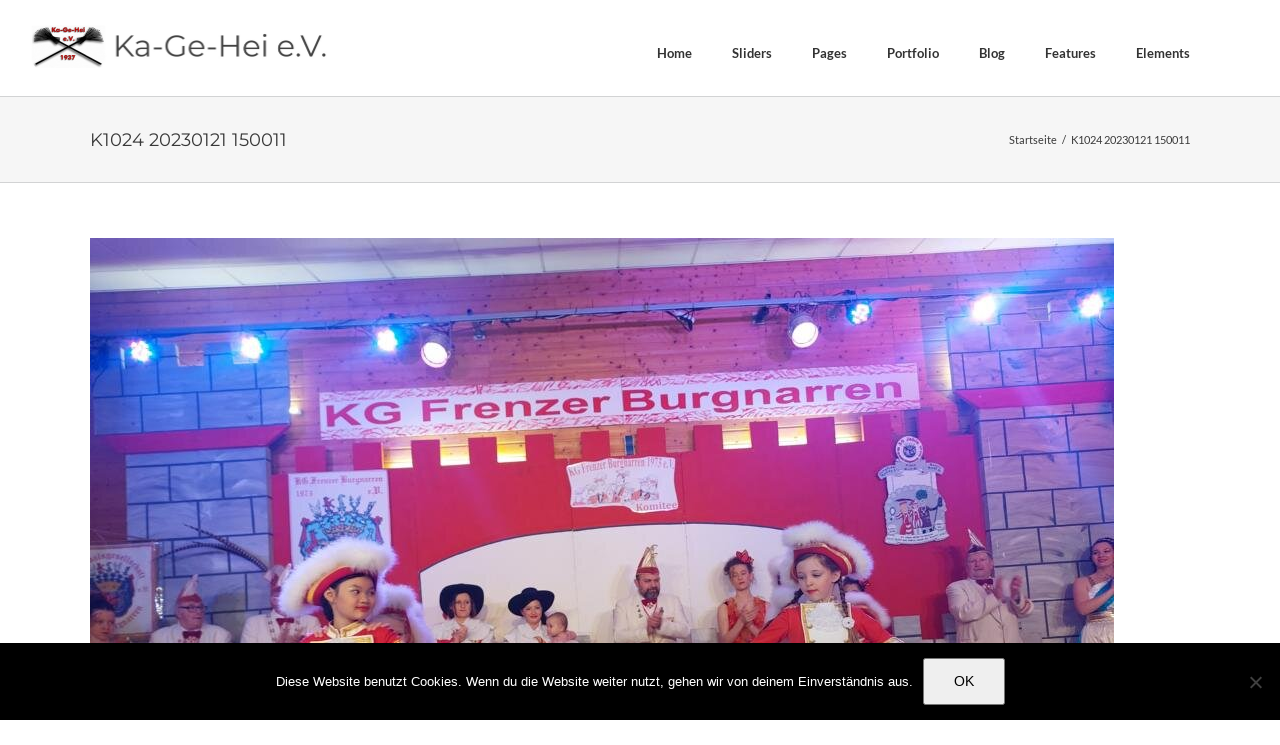

--- FILE ---
content_type: text/html; charset=UTF-8
request_url: https://www.kagehei.de/gmedia/k1024_20230121_150011-jpg/
body_size: 12971
content:
<!DOCTYPE html>
<html class="avada-html-layout-wide avada-html-header-position-top" lang="de" prefix="og: http://ogp.me/ns# fb: http://ogp.me/ns/fb#">
<head>
	<meta http-equiv="X-UA-Compatible" content="IE=edge" />
	<meta http-equiv="Content-Type" content="text/html; charset=utf-8"/>
	<meta name="viewport" content="width=device-width, initial-scale=1" />
	<meta name='robots' content='index, follow, max-image-preview:large, max-snippet:-1, max-video-preview:-1' />
	<style>img:is([sizes="auto" i], [sizes^="auto," i]) { contain-intrinsic-size: 3000px 1500px }</style>
	
	<!-- This site is optimized with the Yoast SEO plugin v26.1.1 - https://yoast.com/wordpress/plugins/seo/ -->
	<title>K1024 20230121 150011 - Ka-Ge-Hei e.V. ►</title>
	<link rel="canonical" href="https://www.kagehei.de/gmedia/k1024_20230121_150011-jpg/" />
	<meta property="og:locale" content="de_DE" />
	<meta property="og:type" content="article" />
	<meta property="og:title" content="K1024 20230121 150011 - Ka-Ge-Hei e.V. ►" />
	<meta property="og:url" content="https://www.kagehei.de/gmedia/k1024_20230121_150011-jpg/" />
	<meta property="og:site_name" content="Ka-Ge-Hei e.V. ►" />
	<meta name="twitter:card" content="summary_large_image" />
	<script type="application/ld+json" class="yoast-schema-graph">{"@context":"https://schema.org","@graph":[{"@type":"WebPage","@id":"https://www.kagehei.de/gmedia/k1024_20230121_150011-jpg/","url":"https://www.kagehei.de/gmedia/k1024_20230121_150011-jpg/","name":"K1024 20230121 150011 - Ka-Ge-Hei e.V. ►","isPartOf":{"@id":"https://www.kagehei.de/#website"},"datePublished":"2023-01-26T18:50:11+00:00","breadcrumb":{"@id":"https://www.kagehei.de/gmedia/k1024_20230121_150011-jpg/#breadcrumb"},"inLanguage":"de","potentialAction":[{"@type":"ReadAction","target":["https://www.kagehei.de/gmedia/k1024_20230121_150011-jpg/"]}]},{"@type":"BreadcrumbList","@id":"https://www.kagehei.de/gmedia/k1024_20230121_150011-jpg/#breadcrumb","itemListElement":[{"@type":"ListItem","position":1,"name":"Startseite","item":"https://www.kagehei.de/"},{"@type":"ListItem","position":2,"name":"Gmedia Posts","item":"https://www.kagehei.de/gmedia/"},{"@type":"ListItem","position":3,"name":"K1024 20230121 150011"}]},{"@type":"WebSite","@id":"https://www.kagehei.de/#website","url":"https://www.kagehei.de/","name":"Ka-Ge-Hei e.V. ►","description":"Willkommen bei den Jecken aus Heistern","potentialAction":[{"@type":"SearchAction","target":{"@type":"EntryPoint","urlTemplate":"https://www.kagehei.de/?s={search_term_string}"},"query-input":{"@type":"PropertyValueSpecification","valueRequired":true,"valueName":"search_term_string"}}],"inLanguage":"de"}]}</script>
	<!-- / Yoast SEO plugin. -->



<link rel="alternate" type="application/rss+xml" title="Ka-Ge-Hei e.V. ► &raquo; Feed" href="https://www.kagehei.de/feed/" />
<link rel="alternate" type="application/rss+xml" title="Ka-Ge-Hei e.V. ► &raquo; Kommentar-Feed" href="https://www.kagehei.de/comments/feed/" />
		<!-- Gmedia Open Graph Meta Image -->
		<meta property="og:title" content="K1024 20230121 150011"/>
		<meta property="og:description" content="Willkommen bei den Jecken aus Heistern"/>
		<meta property="og:image" content="https://www.kagehei.de/wp-content/grand-media/image/K1024_20230121_150011.jpg"/>
		<!-- End Gmedia Open Graph Meta Image -->
							<link rel="shortcut icon" href="https://www.kagehei.de/wp-content/uploads/KaGeHei_Logo_klein.jpg" type="image/x-icon" />
		
		
		
				<link rel="alternate" type="application/rss+xml" title="Ka-Ge-Hei e.V. ► &raquo; K1024 20230121 150011-Kommentar-Feed" href="https://www.kagehei.de/gmedia/k1024_20230121_150011-jpg/feed/" />
					<meta name="description" content="K1024 20230121 150011											&nbsp;																															Ka-Ge-Hei e.V.																																																																																																			Album:											Auswärtsauftritte 2022 / 2023																																									Schlagwörter:											#21.1.23 Kinderbiwak Frenz #Biwak Biebesse Höfen #Sessionsauftakt Werth"/>
				
		<meta property="og:locale" content="de_DE"/>
		<meta property="og:type" content="article"/>
		<meta property="og:site_name" content="Ka-Ge-Hei e.V. ►"/>
		<meta property="og:title" content="K1024 20230121 150011 - Ka-Ge-Hei e.V. ►"/>
				<meta property="og:description" content="K1024 20230121 150011											&nbsp;																															Ka-Ge-Hei e.V.																																																																																																			Album:											Auswärtsauftritte 2022 / 2023																																									Schlagwörter:											#21.1.23 Kinderbiwak Frenz #Biwak Biebesse Höfen #Sessionsauftakt Werth"/>
				<meta property="og:url" content="https://www.kagehei.de/gmedia/k1024_20230121_150011-jpg/"/>
																				<meta property="og:image" content="https://www.kagehei.de/wp-content/uploads/KaGeHei-Logo.png"/>
		<meta property="og:image:width" content="1193"/>
		<meta property="og:image:height" content="172"/>
		<meta property="og:image:type" content="image/png"/>
				<link rel='stylesheet' id='sbi_styles-css' href='https://www.kagehei.de/wp-content/plugins/instagram-feed/css/sbi-styles.min.css?ver=6.9.1' type='text/css' media='all' />
<style id='wp-emoji-styles-inline-css' type='text/css'>

	img.wp-smiley, img.emoji {
		display: inline !important;
		border: none !important;
		box-shadow: none !important;
		height: 1em !important;
		width: 1em !important;
		margin: 0 0.07em !important;
		vertical-align: -0.1em !important;
		background: none !important;
		padding: 0 !important;
	}
</style>
<link data-minify="1" rel='stylesheet' id='aalb_basics_css-css' href='https://www.kagehei.de/wp-content/cache/min/1/wp-content/plugins/amazon-associates-link-builder/css/aalb_basics.css?ver=1759930889' type='text/css' media='all' />
<link rel='stylesheet' id='cookie-notice-front-css' href='https://www.kagehei.de/wp-content/plugins/cookie-notice/css/front.min.css?ver=2.5.7' type='text/css' media='all' />
<link data-minify="1" rel='stylesheet' id='wpsm_team_b-font-awesome-front-css' href='https://www.kagehei.de/wp-content/cache/min/1/wp-content/plugins/team-builder/assets/css/font-awesome/css/font-awesome.min.css?ver=1759930889' type='text/css' media='all' />
<link data-minify="1" rel='stylesheet' id='wpsm_team_b_bootstrap-front-css' href='https://www.kagehei.de/wp-content/cache/min/1/wp-content/plugins/team-builder/assets/css/bootstrap-front.css?ver=1759930889' type='text/css' media='all' />
<link data-minify="1" rel='stylesheet' id='wpsm_team_b_team-css' href='https://www.kagehei.de/wp-content/cache/min/1/wp-content/plugins/team-builder/assets/css/team.css?ver=1759930889' type='text/css' media='all' />
<link rel='stylesheet' id='wpsm_team_b_owl_carousel_min_css-css' href='https://www.kagehei.de/wp-content/plugins/team-builder/assets/css/owl.carousel.min.css?ver=6.8.3' type='text/css' media='all' />
<link data-minify="1" rel='stylesheet' id='uacf7-frontend-style-css' href='https://www.kagehei.de/wp-content/cache/min/1/wp-content/plugins/ultimate-addons-for-contact-form-7/assets/css/uacf7-frontend.css?ver=1759930889' type='text/css' media='all' />
<link data-minify="1" rel='stylesheet' id='uacf7-form-style-css' href='https://www.kagehei.de/wp-content/cache/min/1/wp-content/plugins/ultimate-addons-for-contact-form-7/assets/css/form-style.css?ver=1759930889' type='text/css' media='all' />
<link data-minify="1" rel='stylesheet' id='uacf7-multistep-style-css' href='https://www.kagehei.de/wp-content/cache/min/1/wp-content/plugins/ultimate-addons-for-contact-form-7/addons/multistep/assets/css/multistep.css?ver=1759930889' type='text/css' media='all' />
<link data-minify="1" rel='stylesheet' id='gmedia-global-frontend-css' href='https://www.kagehei.de/wp-content/cache/min/1/wp-content/plugins/grand-media/assets/gmedia.global.front.css?ver=1759930889' type='text/css' media='all' />
<link data-minify="1" rel='stylesheet' id='fusion-dynamic-css-css' href='https://www.kagehei.de/wp-content/cache/min/1/wp-content/uploads/fusion-styles/5244822e871516fb3ea7aa68c2c7d46e.min.css?ver=1759930890' type='text/css' media='all' />


<script type="text/javascript" id="cookie-notice-front-js-before">
/* <![CDATA[ */
var cnArgs = {"ajaxUrl":"https:\/\/www.kagehei.de\/wp-admin\/admin-ajax.php","nonce":"50a7df4dc9","hideEffect":"fade","position":"bottom","onScroll":false,"onScrollOffset":100,"onClick":false,"cookieName":"cookie_notice_accepted","cookieTime":2592000,"cookieTimeRejected":2592000,"globalCookie":false,"redirection":false,"cache":true,"revokeCookies":false,"revokeCookiesOpt":"automatic"};
/* ]]> */
</script>


<link rel="https://api.w.org/" href="https://www.kagehei.de/wp-json/" /><link rel="EditURI" type="application/rsd+xml" title="RSD" href="https://www.kagehei.de/xmlrpc.php?rsd" />
<meta name="generator" content="WordPress 6.8.3" />
<link rel='shortlink' href='https://www.kagehei.de/?p=33426' />
<link rel="alternate" title="oEmbed (JSON)" type="application/json+oembed" href="https://www.kagehei.de/wp-json/oembed/1.0/embed?url=https%3A%2F%2Fwww.kagehei.de%2Fgmedia%2Fk1024_20230121_150011-jpg%2F" />
<link rel="alternate" title="oEmbed (XML)" type="text/xml+oembed" href="https://www.kagehei.de/wp-json/oembed/1.0/embed?url=https%3A%2F%2Fwww.kagehei.de%2Fgmedia%2Fk1024_20230121_150011-jpg%2F&#038;format=xml" />

<!-- <meta name="GmediaGallery" version="1.24.1/1.8.0" license="" /> -->
<style type="text/css" id="css-fb-visibility">@media screen and (max-width: 640px){.fusion-no-small-visibility{display:none !important;}body .sm-text-align-center{text-align:center !important;}body .sm-text-align-left{text-align:left !important;}body .sm-text-align-right{text-align:right !important;}body .sm-flex-align-center{justify-content:center !important;}body .sm-flex-align-flex-start{justify-content:flex-start !important;}body .sm-flex-align-flex-end{justify-content:flex-end !important;}body .sm-mx-auto{margin-left:auto !important;margin-right:auto !important;}body .sm-ml-auto{margin-left:auto !important;}body .sm-mr-auto{margin-right:auto !important;}body .fusion-absolute-position-small{position:absolute;top:auto;width:100%;}.awb-sticky.awb-sticky-small{ position: sticky; top: var(--awb-sticky-offset,0); }}@media screen and (min-width: 641px) and (max-width: 1024px){.fusion-no-medium-visibility{display:none !important;}body .md-text-align-center{text-align:center !important;}body .md-text-align-left{text-align:left !important;}body .md-text-align-right{text-align:right !important;}body .md-flex-align-center{justify-content:center !important;}body .md-flex-align-flex-start{justify-content:flex-start !important;}body .md-flex-align-flex-end{justify-content:flex-end !important;}body .md-mx-auto{margin-left:auto !important;margin-right:auto !important;}body .md-ml-auto{margin-left:auto !important;}body .md-mr-auto{margin-right:auto !important;}body .fusion-absolute-position-medium{position:absolute;top:auto;width:100%;}.awb-sticky.awb-sticky-medium{ position: sticky; top: var(--awb-sticky-offset,0); }}@media screen and (min-width: 1025px){.fusion-no-large-visibility{display:none !important;}body .lg-text-align-center{text-align:center !important;}body .lg-text-align-left{text-align:left !important;}body .lg-text-align-right{text-align:right !important;}body .lg-flex-align-center{justify-content:center !important;}body .lg-flex-align-flex-start{justify-content:flex-start !important;}body .lg-flex-align-flex-end{justify-content:flex-end !important;}body .lg-mx-auto{margin-left:auto !important;margin-right:auto !important;}body .lg-ml-auto{margin-left:auto !important;}body .lg-mr-auto{margin-right:auto !important;}body .fusion-absolute-position-large{position:absolute;top:auto;width:100%;}.awb-sticky.awb-sticky-large{ position: sticky; top: var(--awb-sticky-offset,0); }}</style><style type="text/css">.recentcomments a{display:inline !important;padding:0 !important;margin:0 !important;}</style>		
		<noscript><style id="rocket-lazyload-nojs-css">.rll-youtube-player, [data-lazy-src]{display:none !important;}</style></noscript>
	<meta name="generator" content="WP Rocket 3.20.0.1" data-wpr-features="wpr_minify_concatenate_js wpr_lazyload_iframes wpr_minify_css wpr_desktop" /></head>

<body class="wp-singular gmedia-template-default single single-gmedia postid-33426 wp-theme-Avada cookies-not-set fusion-image-hovers fusion-pagination-sizing fusion-button_type-flat fusion-button_span-no fusion-button_gradient-linear avada-image-rollover-circle-yes avada-image-rollover-yes avada-image-rollover-direction-left fusion-body ltr fusion-sticky-header no-tablet-sticky-header no-mobile-sticky-header no-mobile-slidingbar no-mobile-totop avada-has-rev-slider-styles fusion-disable-outline fusion-sub-menu-fade mobile-logo-pos-left layout-wide-mode avada-has-boxed-modal-shadow-none layout-scroll-offset-full avada-has-zero-margin-offset-top fusion-top-header menu-text-align-left mobile-menu-design-modern fusion-show-pagination-text fusion-header-layout-v1 avada-responsive avada-footer-fx-none avada-menu-highlight-style-textcolor fusion-search-form-classic fusion-main-menu-search-overlay fusion-avatar-square avada-dropdown-styles avada-blog-layout-grid avada-blog-archive-layout-grid avada-header-shadow-no avada-menu-icon-position-left avada-has-megamenu-shadow avada-has-mainmenu-dropdown-divider avada-has-breadcrumb-mobile-hidden avada-has-titlebar-bar_and_content avada-has-pagination-padding avada-flyout-menu-direction-fade avada-ec-views-v1" data-awb-post-id="33426">
		<a class="skip-link screen-reader-text" href="#content">Zum Inhalt springen</a>

	<div data-rocket-location-hash="1bedd667ccdb0f2ae6123868cb70086e" id="boxed-wrapper">
		
		<div data-rocket-location-hash="c748e83a99a8efa38397a49b963eb39a" id="wrapper" class="fusion-wrapper">
			<div data-rocket-location-hash="30e21cd0d1ab48664f94f36d4ec80340" id="home" style="position:relative;top:-1px;"></div>
							
					
			<header data-rocket-location-hash="6a3c4ea792bfdd798d2d351fb8fd07c9" class="fusion-header-wrapper">
				<div class="fusion-header-v1 fusion-logo-alignment fusion-logo-left fusion-sticky-menu-1 fusion-sticky-logo- fusion-mobile-logo-1  fusion-mobile-menu-design-modern">
					<div class="fusion-header-sticky-height"></div>
<div class="fusion-header">
	<div data-rocket-location-hash="295cf478dcda18ea23223bae08bb3a53" class="fusion-row">
					<div class="fusion-logo" data-margin-top="15px" data-margin-bottom="20px" data-margin-left="-60px" data-margin-right="10px">
			<a class="fusion-logo-link"  href="https://www.kagehei.de/" >

						<!-- standard logo -->
			<img src="https://www.kagehei.de/wp-content/uploads/KaGeHei-Logo.png" srcset="https://www.kagehei.de/wp-content/uploads/KaGeHei-Logo.png 1x, https://www.kagehei.de/wp-content/uploads/KaGeHei-Logo.png 2x" width="300" height="43" style="max-height:43px;height:auto;" alt="Ka-Ge-Hei e.V. ► Logo" data-retina_logo_url="https://www.kagehei.de/wp-content/uploads/KaGeHei-Logo.png" class="fusion-standard-logo" />

											<!-- mobile logo -->
				<img src="https://www.kagehei.de/wp-content/uploads/KaGeHei_Logo_klein.jpg" srcset="https://www.kagehei.de/wp-content/uploads/KaGeHei_Logo_klein.jpg 1x, https://www.kagehei.de/wp-content/uploads/KaGeHei_Logo_klein.jpg 2x" width="79" height="58" style="max-height:58px;height:auto;" alt="Ka-Ge-Hei e.V. ► Logo" data-retina_logo_url="https://www.kagehei.de/wp-content/uploads/KaGeHei_Logo_klein.jpg" class="fusion-mobile-logo" />
			
					</a>
		</div>		<nav class="fusion-main-menu" aria-label="Hauptmenü"><div class="fusion-overlay-search">		<form role="search" class="searchform fusion-search-form  fusion-live-search fusion-search-form-classic" method="get" action="https://www.kagehei.de/">
			<div class="fusion-search-form-content">

				
				<div class="fusion-search-field search-field">
					<label><span class="screen-reader-text">Suche nach:</span>
													<input type="search" class="s fusion-live-search-input" name="s" id="fusion-live-search-input-0" autocomplete="off" placeholder="Suchen..." required aria-required="true" aria-label="Suchen..."/>
											</label>
				</div>
				<div class="fusion-search-button search-button">
					<input type="submit" class="fusion-search-submit searchsubmit" aria-label="Suche" value="&#xf002;" />
										<div class="fusion-slider-loading"></div>
									</div>

				
			</div>


							<div class="fusion-search-results-wrapper"><div class="fusion-search-results"></div></div>
			
		</form>
		<div class="fusion-search-spacer"></div><a href="#" role="button" aria-label="Schließe die Suche" class="fusion-close-search"></a></div><ul id="menu-classic-main" class="fusion-menu"><li  id="menu-item-4359"  class="menu-item menu-item-type-custom menu-item-object-custom menu-item-home menu-item-has-children menu-item-4359 fusion-megamenu-menu "  data-item-id="4359"><a  href="https://www.kagehei.de/" class="fusion-textcolor-highlight"><span class="menu-text">Home</span></a><div class="fusion-megamenu-wrapper fusion-columns-4 columns-per-row-4 columns-4 col-span-12 fusion-megamenu-fullwidth fusion-megamenu-width-site-width"><div class="row"><div class="fusion-megamenu-holder" style="width:1100px;" data-width="1100px"><ul class="fusion-megamenu"><li  id="menu-item-4581"  class="menu-item menu-item-type-custom menu-item-object-custom menu-item-4581 fusion-megamenu-submenu fusion-megamenu-columns-4 col-lg-3 col-md-3 col-sm-3" ><div class='fusion-megamenu-title'><span class="awb-justify-title">Home Samples 1</span></div></li><li  id="menu-item-4582"  class="menu-item menu-item-type-custom menu-item-object-custom menu-item-4582 fusion-megamenu-submenu fusion-megamenu-columns-4 col-lg-3 col-md-3 col-sm-3" ><div class='fusion-megamenu-title'><span class="awb-justify-title">Home Samples 2</span></div></li><li  id="menu-item-4583"  class="menu-item menu-item-type-custom menu-item-object-custom menu-item-4583 fusion-megamenu-submenu fusion-megamenu-columns-4 col-lg-3 col-md-3 col-sm-3" ><div class='fusion-megamenu-title'><span class="awb-justify-title">Home Samples 3</span></div></li><li  id="menu-item-4584"  class="menu-item menu-item-type-custom menu-item-object-custom menu-item-4584 fusion-megamenu-submenu fusion-megamenu-columns-4 col-lg-3 col-md-3 col-sm-3" ><div class='fusion-megamenu-title'><span class="awb-justify-title">Home Samples 4</span></div></li></ul></div><div style="clear:both;"></div></div></div></li><li  id="menu-item-1300"  class="menu-item menu-item-type-custom menu-item-object-custom menu-item-has-children menu-item-1300 fusion-dropdown-menu"  data-item-id="1300"><a  href="#" class="fusion-textcolor-highlight"><span class="menu-text">Sliders</span></a><ul class="sub-menu"><li  id="menu-item-9835"  class="menu-item menu-item-type-custom menu-item-object-custom menu-item-9835 fusion-dropdown-submenu" ><a  href="#" class="fusion-textcolor-highlight"><span>Fusion Slider</span></a></li></ul></li><li  id="menu-item-30"  class="menu-item menu-item-type-custom menu-item-object-custom menu-item-has-children menu-item-30 fusion-megamenu-menu "  data-item-id="30"><a  href="#" class="fusion-textcolor-highlight"><span class="menu-text">Pages</span></a><div class="fusion-megamenu-wrapper fusion-columns-4 columns-per-row-4 columns-4 col-span-12 fusion-megamenu-fullwidth fusion-megamenu-width-site-width"><div class="row"><div class="fusion-megamenu-holder" style="width:1100px;" data-width="1100px"><ul class="fusion-megamenu"><li  id="menu-item-11625"  class="menu-item menu-item-type-custom menu-item-object-custom menu-item-11625 fusion-megamenu-submenu fusion-megamenu-columns-4 col-lg-3 col-md-3 col-sm-3" ><div class='fusion-megamenu-title'><span class="awb-justify-title">Page Samples 1</span></div></li><li  id="menu-item-11626"  class="menu-item menu-item-type-custom menu-item-object-custom menu-item-11626 fusion-megamenu-submenu fusion-megamenu-columns-4 col-lg-3 col-md-3 col-sm-3" ><div class='fusion-megamenu-title'><span class="awb-justify-title">Page Samples 2</span></div></li><li  id="menu-item-11627"  class="menu-item menu-item-type-custom menu-item-object-custom menu-item-has-children menu-item-11627 fusion-megamenu-submenu fusion-megamenu-columns-4 col-lg-3 col-md-3 col-sm-3" ><div class='fusion-megamenu-title'><span class="awb-justify-title">Page Sample 3</span></div><ul class="sub-menu"><li  id="menu-item-9886"  class="menu-item menu-item-type-custom menu-item-object-custom menu-item-9886" ><a  href="https://www.kagehei.de/author/admin/" class="fusion-textcolor-highlight"><span><span class="fusion-megamenu-bullet"></span>Author Page</span></a></li></ul></li><li  id="menu-item-11628"  class="menu-item menu-item-type-custom menu-item-object-custom menu-item-has-children menu-item-11628 fusion-megamenu-submenu fusion-megamenu-columns-4 col-lg-3 col-md-3 col-sm-3" ><div class='fusion-megamenu-title'><span class="awb-justify-title">Special Pages</span></div><ul class="sub-menu"><li  id="menu-item-1591"  class="menu-item menu-item-type-custom menu-item-object-custom menu-item-1591" ><a  href="https://www.kagehei.de/404page" class="fusion-textcolor-highlight"><span><span class="fusion-megamenu-bullet"></span>404 Page</span></a></li><li  id="menu-item-9887"  class="menu-item menu-item-type-custom menu-item-object-custom menu-item-9887" ><a  href="https://www.kagehei.de/?s=lorem" class="fusion-textcolor-highlight"><span><span class="fusion-megamenu-bullet"></span>Search Results Page</span></a></li></ul></li></ul></div><div style="clear:both;"></div></div></div></li><li  id="menu-item-4193"  class="menu-item menu-item-type-custom menu-item-object-custom menu-item-has-children menu-item-4193 fusion-dropdown-menu"  data-item-id="4193"><a  href="#" class="fusion-textcolor-highlight"><span class="menu-text">Portfolio</span></a><ul class="sub-menu"><li  id="menu-item-10622"  class="menu-item menu-item-type-custom menu-item-object-custom menu-item-10622 fusion-dropdown-submenu" ><a  href="#" class="fusion-textcolor-highlight"><span>Grid Style</span></a></li><li  id="menu-item-10623"  class="menu-item menu-item-type-custom menu-item-object-custom menu-item-10623 fusion-dropdown-submenu" ><a  href="#" class="fusion-textcolor-highlight"><span>Classic Style</span></a></li><li  id="menu-item-10624"  class="menu-item menu-item-type-custom menu-item-object-custom menu-item-10624 fusion-dropdown-submenu" ><a  href="#" class="fusion-textcolor-highlight"><span>Text Style</span></a></li></ul></li><li  id="menu-item-4195"  class="menu-item menu-item-type-custom menu-item-object-custom menu-item-4195"  data-item-id="4195"><a  href="#" class="fusion-textcolor-highlight"><span class="menu-text">Blog</span></a></li><li  id="menu-item-28"  class="menu-item menu-item-type-custom menu-item-object-custom menu-item-28"  data-item-id="28"><a  href="#" class="fusion-textcolor-highlight"><span class="menu-text">Features</span></a></li><li  id="menu-item-29"  class="menu-item menu-item-type-custom menu-item-object-custom menu-item-has-children menu-item-29 fusion-megamenu-menu "  data-item-id="29"><a  href="#" class="fusion-textcolor-highlight"><span class="menu-text">Elements</span></a><div class="fusion-megamenu-wrapper fusion-columns-4 columns-per-row-4 columns-4 col-span-12 fusion-megamenu-fullwidth fusion-megamenu-width-site-width"><div class="row"><div class="fusion-megamenu-holder" style="width:1100px;" data-width="1100px"><ul class="fusion-megamenu"><li  id="menu-item-11289"  class="menu-item menu-item-type-custom menu-item-object-custom menu-item-11289 fusion-megamenu-submenu fusion-megamenu-columns-4 col-lg-3 col-md-3 col-sm-3" ><div class='fusion-megamenu-title'><span class="awb-justify-title">Shortcodes 1</span></div></li><li  id="menu-item-11290"  class="menu-item menu-item-type-custom menu-item-object-custom menu-item-11290 fusion-megamenu-submenu fusion-megamenu-columns-4 col-lg-3 col-md-3 col-sm-3" ><div class='fusion-megamenu-title'><span class="awb-justify-title">Shortcodes 2</span></div></li><li  id="menu-item-11291"  class="menu-item menu-item-type-custom menu-item-object-custom menu-item-11291 fusion-megamenu-submenu fusion-megamenu-columns-4 col-lg-3 col-md-3 col-sm-3" ><div class='fusion-megamenu-title'><span class="awb-justify-title">Shortcodes 3</span></div></li><li  id="menu-item-11292"  class="menu-item menu-item-type-custom menu-item-object-custom menu-item-has-children menu-item-11292 fusion-megamenu-submenu fusion-megamenu-columns-4 col-lg-3 col-md-3 col-sm-3" ><div class='fusion-megamenu-title'><span class="awb-justify-title">Shortcodes 4</span></div><ul class="sub-menu"><li  id="menu-item-3759"  class="menu-item menu-item-type-post_type menu-item-object-page menu-item-3759" ><a  href="https://www.kagehei.de/testimonials/" class="fusion-textcolor-highlight"><span><span class="fusion-megamenu-bullet"></span>Testimonials</span></a></li></ul></li></ul></div><div style="clear:both;"></div></div></div></li></ul></nav><nav class="fusion-main-menu fusion-sticky-menu" aria-label="Hauptmenü fixiert"><div class="fusion-overlay-search">		<form role="search" class="searchform fusion-search-form  fusion-live-search fusion-search-form-classic" method="get" action="https://www.kagehei.de/">
			<div class="fusion-search-form-content">

				
				<div class="fusion-search-field search-field">
					<label><span class="screen-reader-text">Suche nach:</span>
													<input type="search" class="s fusion-live-search-input" name="s" id="fusion-live-search-input-1" autocomplete="off" placeholder="Suchen..." required aria-required="true" aria-label="Suchen..."/>
											</label>
				</div>
				<div class="fusion-search-button search-button">
					<input type="submit" class="fusion-search-submit searchsubmit" aria-label="Suche" value="&#xf002;" />
										<div class="fusion-slider-loading"></div>
									</div>

				
			</div>


							<div class="fusion-search-results-wrapper"><div class="fusion-search-results"></div></div>
			
		</form>
		<div class="fusion-search-spacer"></div><a href="#" role="button" aria-label="Schließe die Suche" class="fusion-close-search"></a></div><ul id="menu-footer-menue" class="fusion-menu"><li  id="menu-item-29181"  class="menu-item menu-item-type-post_type menu-item-object-page menu-item-29181"  data-item-id="29181"><a  href="https://www.kagehei.de/impressum-3/" class="fusion-textcolor-highlight"><span class="menu-text">Impressum</span></a></li></ul></nav>	<div class="fusion-mobile-menu-icons">
							<a href="#" class="fusion-icon awb-icon-bars" aria-label="Toggle mobile menu" aria-expanded="false"></a>
		
		
		
			</div>

<nav class="fusion-mobile-nav-holder fusion-mobile-menu-text-align-left" aria-label="Main Menu Mobile"></nav>

	<nav class="fusion-mobile-nav-holder fusion-mobile-menu-text-align-left fusion-mobile-sticky-nav-holder" aria-label="Main Menu Mobile Sticky"></nav>
					</div>
</div>
				</div>
				<div class="fusion-clearfix"></div>
			</header>
								
							<div data-rocket-location-hash="ae09952dcb51da4b7e7510d1894525f4" id="sliders-container" class="fusion-slider-visibility">
					</div>
				
					
							
			<section data-rocket-location-hash="b5e32d708f00a44c7ee61f907dbb3857" class="avada-page-titlebar-wrapper" aria-label="Kopfzeilen-Container">
	<div class="fusion-page-title-bar fusion-page-title-bar-none fusion-page-title-bar-left">
		<div class="fusion-page-title-row">
			<div class="fusion-page-title-wrapper">
				<div class="fusion-page-title-captions">

																							<h1 class="">K1024 20230121 150011</h1>

											
					
				</div>

															<div class="fusion-page-title-secondary">
							<nav class="fusion-breadcrumbs awb-yoast-breadcrumbs" aria-label="Breadcrumb"><ol class="awb-breadcrumb-list"><li class="fusion-breadcrumb-item awb-breadcrumb-sep awb-home" ><a href="https://www.kagehei.de" class="fusion-breadcrumb-link"><span >Startseite</span></a></li><li class="fusion-breadcrumb-item"  aria-current="page"><span  class="breadcrumb-leaf">K1024 20230121 150011</span></li></ol></nav>						</div>
									
			</div>
		</div>
	</div>
</section>

						<main data-rocket-location-hash="066f15242d1cc3d2edb984d5831af75a" id="main" class="clearfix ">
				<div class="fusion-row" style="">

<section id="content" style="width: 100%;">
	
					<article id="post-33426" class="post post-33426 gmedia type-gmedia status-publish hentry">
						
				
						<div class="post-content">
				<div class="GmediaGallery_SinglePage">					<a class="gmedia-item-link" rel="gmedia-item"						href="https://www.kagehei.de/wp-content/grand-media/image/K1024_20230121_150011.jpg"><img class="gmedia-item"							style="max-width:100%;"							src="https://www.kagehei.de/wp-content/grand-media/image/K1024_20230121_150011.jpg"							alt="K1024 20230121 150011"/></a>										<div class="gmsingle_wrapper gmsingle_clearfix">						<script type="text/html" class="gm_script2html">							<div class="gmsingle_photo_header gmsingle_clearfix">								<div class="gmsingle_name_wrap gmsingle_clearfix">																		<div class="gmsingle_title_author">										<div class="gmsingle_title">											K1024 20230121 150011											&nbsp;										</div>										<div class="gmsingle_author_name">											<a class="gmsingle_author_link"												href="https://www.kagehei.de/author/ka-ge-hei-e-v/">Ka-Ge-Hei e.V.</a>										</div>									</div>								</div>							</div>						</script>						<div class="gmsingle_photo_info">							<div class="gmsingle_description_wrap">																<script type="text/html" class="gm_script2html">																			<div class="gmsingle_terms">											<span class="gmsingle_term_label">Album:</span>											<span class="gmsingle_album"><span class="gmsingle_term"><a														href="https://www.kagehei.de/gmedia-album/auswaertsauftritte-2022-2023/">Auswärtsauftritte 2022 / 2023</a></span></span>										</div>																				<div class="gmsingle_terms">											<span class="gmsingle_term_label">Schlagwörter:</span>											<span class="gmsingle_tags"><span class='gmsingle_term'><a href='https://www.kagehei.de/gmedia-tag/21.1.23 Kinderbiwak Frenz/'>#21.1.23 Kinderbiwak Frenz</a></span> <span class='gmsingle_term'><a href='https://www.kagehei.de/gmedia-tag/Biwak Biebesse Höfen/'>#Biwak Biebesse Höfen</a></span> <span class='gmsingle_term'><a href='https://www.kagehei.de/gmedia-tag/Sessionsauftakt Werth/'>#Sessionsauftakt Werth</a></span></span>										</div>																	</script>							</div>							<script type="text/html" class="gm_script2html">																	<div class="gmsingle_location_section">										<div data-rocket-location-hash="b9c65023bba9164770e1225f52963aad" class="gmsingle_details_title">Location</div>										<div data-rocket-location-hash="24f4528931e43994d2541c386b86f2cd" class="gmsingle_location_info">											<a href='https://www.google.com/maps/place/0,0'												target='_blank'><img class="noLazy"													src='//maps.googleapis.com/maps/api/staticmap?key=&size=320x240&zoom=10&scale=2&maptype=roadmap&markers=0,0'													alt='' width='320' height='240'/></a>										</div>									</div>																<div data-rocket-location-hash="f44c1dbd51165279904412e65792a357" class="gmsingle_details_section">									<div class="gmsingle_details_title">Details</div>									<div data-rocket-location-hash="6666a99da9d1b735b3a2737f58e626f9" class="gmsingle_slide_details">																					<div class='gmsingle_exif'>												<div class='gmsingle_label gmsingle_exif_model'>SM-A528B</div>																									<div class='gmsingle_label_small gmsingle_camera_settings'><span class='gmsingle_exif_focallength'>5mm</span><span class="gmsingle_separator"> / </span><span class='gmsingle_exif_aperture'>ƒ/1.8</span><span class="gmsingle_separator"> / </span><span class='gmsingle_exif_exposure'>1/50s</span><span class="gmsingle_separator"> / </span><span class='gmsingle_exif_iso'>ISO 160</span></div>																							</div>																				<div class='gmsingle_meta'>																							<div class='gmsingle_clearfix'>													<span class='gmsingle_meta_key'>Created</span>													<span class='gmsingle_meta_value'>Januar 21, 2023</span>												</div>																						<div class='gmsingle_clearfix'>												<span class='gmsingle_meta_key'>Uploaded</span>												<span class='gmsingle_meta_value'>Januar 26, 2023</span>											</div>										</div>									</div>								</div>							</script>						</div>					</div>					<style>						.gmsingle_clearfix {							display: block;						}						.gmsingle_clearfix::after {							visibility: hidden;							display: block;							font-size: 0;							content: ' ';							clear: both;							height: 0;						}						.gmsingle_wrapper {							margin: 0 auto;						}						.gmsingle_wrapper * {							-webkit-box-sizing: border-box;							-moz-box-sizing: border-box;							box-sizing: border-box;						}						.gmsingle_photo_header {							margin-bottom: 15px;						}						.gmsingle_name_wrap {							padding: 24px 0 2px 80px;							height: 85px;							max-width: 100%;							overflow: hidden;							white-space: nowrap;							position: relative;						}						.gmsingle_name_wrap .gmsingle_user_avatar {							position: absolute;							top: 20px;							left: 0;						}						.gmsingle_name_wrap .gmsingle_user_avatar a.gmsingle_user_avatar_link {							display: block;							text-decoration: none;						}						.gmsingle_name_wrap .gmsingle_user_avatar img {							height: 60px !important;							width: auto;							overflow: hidden;							border-radius: 3px;						}						.gmsingle_name_wrap .gmsingle_title_author {							display: inline-block;							vertical-align: top;							max-width: 100%;						}						.gmsingle_name_wrap .gmsingle_title_author .gmsingle_title {							text-rendering: auto;							font-weight: 100;							font-size: 24px;							width: 100%;							overflow: hidden;							white-space: nowrap;							text-overflow: ellipsis;							margin: 0;							padding: 1px 0;							height: 1.1em;							line-height: 1;							box-sizing: content-box;							letter-spacing: 0;							text-transform: capitalize;						}						.gmsingle_name_wrap .gmsingle_title_author > div {							font-size: 14px;						}						.gmsingle_name_wrap .gmsingle_title_author .gmsingle_author_name {							float: left;						}						.gmsingle_name_wrap .gmsingle_title_author a {							font-size: inherit;						}						.gmsingle_photo_info {							display: flex;							flex-wrap: wrap;						}						.gmsingle_details_title {							margin: 0;							padding: 0;							text-transform: uppercase;							font-size: 18px;							line-height: 1em;							font-weight: 300;							height: 1.1em;							display: inline-block;							overflow: visible;							border: none;						}						.gmsingle_description_wrap {							flex: 1;							overflow: hidden;							min-width: 220px;							max-width: 100%;							padding-right: 7px;							margin-bottom: 30px;						}						.gmsingle_description_wrap .gmsingle_terms {							overflow: hidden;							margin: 0;							position: relative;							font-size: 14px;							font-weight: 300;						}						.gmsingle_description_wrap .gmsingle_term_label {							margin-right: 10px;						}						.gmsingle_description_wrap .gmsingle_term_label:empty {							display: none;						}						.gmsingle_description_wrap .gmsingle_terms .gmsingle_term {							display: inline-block;							margin: 0 12px 1px 0;						}						.gmsingle_description_wrap .gmsingle_terms .gmsingle_term a {							white-space: nowrap;						}						.gmsingle_details_section {							flex: 1;							width: 33%;							padding-right: 7px;							padding-left: 7px;							min-width: 220px;							max-width: 100%;						}						.gmsingle_details_section .gmsingle_slide_details {							margin: 20px 0;						}						.gmsingle_location_section {							flex: 1;							width: 27%;							padding-right: 7px;							padding-left: 7px;							min-width: 220px;							max-width: 100%;						}						.gmsingle_location_section .gmsingle_location_info {							margin: 20px 0;						}						.gmsingle_location_section .gmsingle_location_info * {							display: block;						}						.gmsingle_location_section .gmsingle_location_info img {							width: 100%;							height: auto;						}						.gmsingle_badges {							border-bottom: 1px solid rgba(0, 0, 0, 0.1);							padding-bottom: 17px;							margin-bottom: 12px;							text-align: left;							font-weight: 300;						}						.gmsingle_badges__column {							display: inline-block;							vertical-align: top;							width: 40%;							min-width: 80px;						}						.gmsingle_badges__column .gmsingle_badges__label {							font-size: 14px;						}						.gmsingle_badges__column .gmsingle_badges__count {							font-size: 20px;							line-height: 1em;							margin-top: 1px;						}						.gmsingle_exif {							border-bottom: 1px solid rgba(0, 0, 0, 0.1);							padding-bottom: 12px;							margin-bottom: 12px;							text-align: left;							font-size: 14px;							line-height: 1.7em;							font-weight: 300;						}						.gmsingle_exif .gmsingle_camera_settings .gmsingle_separator {							font-weight: 200;							padding: 0 5px;							display: inline-block;						}						.gmsingle_meta {							padding-bottom: 12px;							margin-bottom: 12px;							text-align: left;							font-size: 14px;							line-height: 1.2em;							font-weight: 300;						}						.gmsingle_meta .gmsingle_meta_key {							float: left;							padding: 3px 0;							width: 40%;							min-width: 80px;						}						.gmsingle_meta .gmsingle_meta_value {							float: left;							white-space: nowrap;							padding: 3px 0;							text-transform: capitalize;						}					</style>					</div>							</div>

												<div data-rocket-location-hash="3a3b7181131ab0c497863c24b59b94c0" class="fusion-meta-info"><div data-rocket-location-hash="2df218ae9a90b2e60b32ca461c0e2dae" class="fusion-meta-info-wrapper"><span>Januar 26th, 2023</span><span class="fusion-inline-sep">|</span><span class="fusion-comments"><a href="https://www.kagehei.de/gmedia/k1024_20230121_150011-jpg/#respond">0 Kommentare</a></span></div></div>																								
													


		<div data-rocket-location-hash="c79d7eab5c791a107443aa7669eeaab7" id="respond" class="comment-respond">
		<h3 id="reply-title" class="comment-reply-title">Hinterlasse einen Kommentar <small><a rel="nofollow" id="cancel-comment-reply-link" href="/gmedia/k1024_20230121_150011-jpg/#respond" style="display:none;">Antwort abbrechen</a></small></h3><p class="must-log-in">Du musst <a href="https://www.kagehei.de/wp-login.php?redirect_to=https%3A%2F%2Fwww.kagehei.de%2Fgmedia%2Fk1024_20230121_150011-jpg%2F">angemeldet</a> sein, um einen Kommentar schreiben zu können.</p>	</div><!-- #respond -->
														</article>
	</section>
						
					</div>  <!-- fusion-row -->
				</main>  <!-- #main -->
				
				
								
					
		<div data-rocket-location-hash="a228a59679f6caa96f1858a1b1ddf7cd" class="fusion-footer">
					
	<footer data-rocket-location-hash="a0bfeb362929188f76faba7cdb0913ba" class="fusion-footer-widget-area fusion-widget-area">
		<div class="fusion-row">
			<div class="fusion-columns fusion-columns-2 fusion-widget-area">
				
																									<div class="fusion-column col-lg-6 col-md-6 col-sm-6">
							<section id="text-3" class="fusion-footer-widget-column widget widget_text">			<div class="textwidget"><p><a href="/impressum/">Impressum</a> |  <a href="/datenschutz/">Datenschutz</a></p>
</div>
		<div style="clear:both;"></div></section><section id="categories-7" class="fusion-footer-widget-column widget widget_categories"><h4 class="widget-title">Kategorien</h4>
			<ul>
					<li class="cat-item cat-item-37"><a href="https://www.kagehei.de/category/allgemein/">Ka-Ge-Hei News</a>
</li>
			</ul>

			<div style="clear:both;"></div></section>																					</div>
																										<div class="fusion-column fusion-column-last col-lg-6 col-md-6 col-sm-6">
							<style type="text/css" data-id="text-14">@media (max-width: 963px){#text-14{text-align:initial !important;}}</style><section id="text-14" class="fusion-widget-mobile-align-initial fusion-widget-align-center fusion-footer-widget-column widget widget_text" style="padding: 0px;text-align: center;">			<div class="textwidget"></div>
		<div style="clear:both;"></div></section>																					</div>
																																													
				<div class="fusion-clearfix"></div>
			</div> <!-- fusion-columns -->
		</div> <!-- fusion-row -->
	</footer> <!-- fusion-footer-widget-area -->

		</div> <!-- fusion-footer -->

		
																</div> <!-- wrapper -->
		</div> <!-- #boxed-wrapper -->
				<a class="fusion-one-page-text-link fusion-page-load-link" tabindex="-1" href="#" aria-hidden="true">Page load link</a>

		<div class="avada-footer-scripts">
			<script type="speculationrules">
{"prefetch":[{"source":"document","where":{"and":[{"href_matches":"\/*"},{"not":{"href_matches":["\/wp-*.php","\/wp-admin\/*","\/wp-content\/uploads\/*","\/wp-content\/*","\/wp-content\/plugins\/*","\/wp-content\/themes\/Avada\/*","\/*\\?(.+)"]}},{"not":{"selector_matches":"a[rel~=\"nofollow\"]"}},{"not":{"selector_matches":".no-prefetch, .no-prefetch a"}}]},"eagerness":"conservative"}]}
</script>
<!-- Instagram Feed JS -->

<style id='global-styles-inline-css' type='text/css'>
:root{--wp--preset--aspect-ratio--square: 1;--wp--preset--aspect-ratio--4-3: 4/3;--wp--preset--aspect-ratio--3-4: 3/4;--wp--preset--aspect-ratio--3-2: 3/2;--wp--preset--aspect-ratio--2-3: 2/3;--wp--preset--aspect-ratio--16-9: 16/9;--wp--preset--aspect-ratio--9-16: 9/16;--wp--preset--color--black: #000000;--wp--preset--color--cyan-bluish-gray: #abb8c3;--wp--preset--color--white: #ffffff;--wp--preset--color--pale-pink: #f78da7;--wp--preset--color--vivid-red: #cf2e2e;--wp--preset--color--luminous-vivid-orange: #ff6900;--wp--preset--color--luminous-vivid-amber: #fcb900;--wp--preset--color--light-green-cyan: #7bdcb5;--wp--preset--color--vivid-green-cyan: #00d084;--wp--preset--color--pale-cyan-blue: #8ed1fc;--wp--preset--color--vivid-cyan-blue: #0693e3;--wp--preset--color--vivid-purple: #9b51e0;--wp--preset--color--awb-color-1: #ffffff;--wp--preset--color--awb-color-2: #f6f6f6;--wp--preset--color--awb-color-3: #ebeaea;--wp--preset--color--awb-color-4: #e0dede;--wp--preset--color--awb-color-5: #747474;--wp--preset--color--awb-color-6: #ff0000;--wp--preset--color--awb-color-7: #333333;--wp--preset--color--awb-color-8: #db0300;--wp--preset--color--awb-color-custom-10: rgba(235,234,234,0.8);--wp--preset--color--awb-color-custom-11: #bfbfbf;--wp--preset--color--awb-color-custom-12: #a0ce4e;--wp--preset--color--awb-color-custom-13: #f9f9f9;--wp--preset--color--awb-color-custom-14: #e8e8e8;--wp--preset--color--awb-color-custom-15: #8c8989;--wp--preset--gradient--vivid-cyan-blue-to-vivid-purple: linear-gradient(135deg,rgba(6,147,227,1) 0%,rgb(155,81,224) 100%);--wp--preset--gradient--light-green-cyan-to-vivid-green-cyan: linear-gradient(135deg,rgb(122,220,180) 0%,rgb(0,208,130) 100%);--wp--preset--gradient--luminous-vivid-amber-to-luminous-vivid-orange: linear-gradient(135deg,rgba(252,185,0,1) 0%,rgba(255,105,0,1) 100%);--wp--preset--gradient--luminous-vivid-orange-to-vivid-red: linear-gradient(135deg,rgba(255,105,0,1) 0%,rgb(207,46,46) 100%);--wp--preset--gradient--very-light-gray-to-cyan-bluish-gray: linear-gradient(135deg,rgb(238,238,238) 0%,rgb(169,184,195) 100%);--wp--preset--gradient--cool-to-warm-spectrum: linear-gradient(135deg,rgb(74,234,220) 0%,rgb(151,120,209) 20%,rgb(207,42,186) 40%,rgb(238,44,130) 60%,rgb(251,105,98) 80%,rgb(254,248,76) 100%);--wp--preset--gradient--blush-light-purple: linear-gradient(135deg,rgb(255,206,236) 0%,rgb(152,150,240) 100%);--wp--preset--gradient--blush-bordeaux: linear-gradient(135deg,rgb(254,205,165) 0%,rgb(254,45,45) 50%,rgb(107,0,62) 100%);--wp--preset--gradient--luminous-dusk: linear-gradient(135deg,rgb(255,203,112) 0%,rgb(199,81,192) 50%,rgb(65,88,208) 100%);--wp--preset--gradient--pale-ocean: linear-gradient(135deg,rgb(255,245,203) 0%,rgb(182,227,212) 50%,rgb(51,167,181) 100%);--wp--preset--gradient--electric-grass: linear-gradient(135deg,rgb(202,248,128) 0%,rgb(113,206,126) 100%);--wp--preset--gradient--midnight: linear-gradient(135deg,rgb(2,3,129) 0%,rgb(40,116,252) 100%);--wp--preset--font-size--small: 12px;--wp--preset--font-size--medium: 20px;--wp--preset--font-size--large: 24px;--wp--preset--font-size--x-large: 42px;--wp--preset--font-size--normal: 16px;--wp--preset--font-size--xlarge: 32px;--wp--preset--font-size--huge: 48px;--wp--preset--spacing--20: 0.44rem;--wp--preset--spacing--30: 0.67rem;--wp--preset--spacing--40: 1rem;--wp--preset--spacing--50: 1.5rem;--wp--preset--spacing--60: 2.25rem;--wp--preset--spacing--70: 3.38rem;--wp--preset--spacing--80: 5.06rem;--wp--preset--shadow--natural: 6px 6px 9px rgba(0, 0, 0, 0.2);--wp--preset--shadow--deep: 12px 12px 50px rgba(0, 0, 0, 0.4);--wp--preset--shadow--sharp: 6px 6px 0px rgba(0, 0, 0, 0.2);--wp--preset--shadow--outlined: 6px 6px 0px -3px rgba(255, 255, 255, 1), 6px 6px rgba(0, 0, 0, 1);--wp--preset--shadow--crisp: 6px 6px 0px rgba(0, 0, 0, 1);}:where(.is-layout-flex){gap: 0.5em;}:where(.is-layout-grid){gap: 0.5em;}body .is-layout-flex{display: flex;}.is-layout-flex{flex-wrap: wrap;align-items: center;}.is-layout-flex > :is(*, div){margin: 0;}body .is-layout-grid{display: grid;}.is-layout-grid > :is(*, div){margin: 0;}:where(.wp-block-columns.is-layout-flex){gap: 2em;}:where(.wp-block-columns.is-layout-grid){gap: 2em;}:where(.wp-block-post-template.is-layout-flex){gap: 1.25em;}:where(.wp-block-post-template.is-layout-grid){gap: 1.25em;}.has-black-color{color: var(--wp--preset--color--black) !important;}.has-cyan-bluish-gray-color{color: var(--wp--preset--color--cyan-bluish-gray) !important;}.has-white-color{color: var(--wp--preset--color--white) !important;}.has-pale-pink-color{color: var(--wp--preset--color--pale-pink) !important;}.has-vivid-red-color{color: var(--wp--preset--color--vivid-red) !important;}.has-luminous-vivid-orange-color{color: var(--wp--preset--color--luminous-vivid-orange) !important;}.has-luminous-vivid-amber-color{color: var(--wp--preset--color--luminous-vivid-amber) !important;}.has-light-green-cyan-color{color: var(--wp--preset--color--light-green-cyan) !important;}.has-vivid-green-cyan-color{color: var(--wp--preset--color--vivid-green-cyan) !important;}.has-pale-cyan-blue-color{color: var(--wp--preset--color--pale-cyan-blue) !important;}.has-vivid-cyan-blue-color{color: var(--wp--preset--color--vivid-cyan-blue) !important;}.has-vivid-purple-color{color: var(--wp--preset--color--vivid-purple) !important;}.has-black-background-color{background-color: var(--wp--preset--color--black) !important;}.has-cyan-bluish-gray-background-color{background-color: var(--wp--preset--color--cyan-bluish-gray) !important;}.has-white-background-color{background-color: var(--wp--preset--color--white) !important;}.has-pale-pink-background-color{background-color: var(--wp--preset--color--pale-pink) !important;}.has-vivid-red-background-color{background-color: var(--wp--preset--color--vivid-red) !important;}.has-luminous-vivid-orange-background-color{background-color: var(--wp--preset--color--luminous-vivid-orange) !important;}.has-luminous-vivid-amber-background-color{background-color: var(--wp--preset--color--luminous-vivid-amber) !important;}.has-light-green-cyan-background-color{background-color: var(--wp--preset--color--light-green-cyan) !important;}.has-vivid-green-cyan-background-color{background-color: var(--wp--preset--color--vivid-green-cyan) !important;}.has-pale-cyan-blue-background-color{background-color: var(--wp--preset--color--pale-cyan-blue) !important;}.has-vivid-cyan-blue-background-color{background-color: var(--wp--preset--color--vivid-cyan-blue) !important;}.has-vivid-purple-background-color{background-color: var(--wp--preset--color--vivid-purple) !important;}.has-black-border-color{border-color: var(--wp--preset--color--black) !important;}.has-cyan-bluish-gray-border-color{border-color: var(--wp--preset--color--cyan-bluish-gray) !important;}.has-white-border-color{border-color: var(--wp--preset--color--white) !important;}.has-pale-pink-border-color{border-color: var(--wp--preset--color--pale-pink) !important;}.has-vivid-red-border-color{border-color: var(--wp--preset--color--vivid-red) !important;}.has-luminous-vivid-orange-border-color{border-color: var(--wp--preset--color--luminous-vivid-orange) !important;}.has-luminous-vivid-amber-border-color{border-color: var(--wp--preset--color--luminous-vivid-amber) !important;}.has-light-green-cyan-border-color{border-color: var(--wp--preset--color--light-green-cyan) !important;}.has-vivid-green-cyan-border-color{border-color: var(--wp--preset--color--vivid-green-cyan) !important;}.has-pale-cyan-blue-border-color{border-color: var(--wp--preset--color--pale-cyan-blue) !important;}.has-vivid-cyan-blue-border-color{border-color: var(--wp--preset--color--vivid-cyan-blue) !important;}.has-vivid-purple-border-color{border-color: var(--wp--preset--color--vivid-purple) !important;}.has-vivid-cyan-blue-to-vivid-purple-gradient-background{background: var(--wp--preset--gradient--vivid-cyan-blue-to-vivid-purple) !important;}.has-light-green-cyan-to-vivid-green-cyan-gradient-background{background: var(--wp--preset--gradient--light-green-cyan-to-vivid-green-cyan) !important;}.has-luminous-vivid-amber-to-luminous-vivid-orange-gradient-background{background: var(--wp--preset--gradient--luminous-vivid-amber-to-luminous-vivid-orange) !important;}.has-luminous-vivid-orange-to-vivid-red-gradient-background{background: var(--wp--preset--gradient--luminous-vivid-orange-to-vivid-red) !important;}.has-very-light-gray-to-cyan-bluish-gray-gradient-background{background: var(--wp--preset--gradient--very-light-gray-to-cyan-bluish-gray) !important;}.has-cool-to-warm-spectrum-gradient-background{background: var(--wp--preset--gradient--cool-to-warm-spectrum) !important;}.has-blush-light-purple-gradient-background{background: var(--wp--preset--gradient--blush-light-purple) !important;}.has-blush-bordeaux-gradient-background{background: var(--wp--preset--gradient--blush-bordeaux) !important;}.has-luminous-dusk-gradient-background{background: var(--wp--preset--gradient--luminous-dusk) !important;}.has-pale-ocean-gradient-background{background: var(--wp--preset--gradient--pale-ocean) !important;}.has-electric-grass-gradient-background{background: var(--wp--preset--gradient--electric-grass) !important;}.has-midnight-gradient-background{background: var(--wp--preset--gradient--midnight) !important;}.has-small-font-size{font-size: var(--wp--preset--font-size--small) !important;}.has-medium-font-size{font-size: var(--wp--preset--font-size--medium) !important;}.has-large-font-size{font-size: var(--wp--preset--font-size--large) !important;}.has-x-large-font-size{font-size: var(--wp--preset--font-size--x-large) !important;}
:where(.wp-block-post-template.is-layout-flex){gap: 1.25em;}:where(.wp-block-post-template.is-layout-grid){gap: 1.25em;}
:where(.wp-block-columns.is-layout-flex){gap: 2em;}:where(.wp-block-columns.is-layout-grid){gap: 2em;}
:root :where(.wp-block-pullquote){font-size: 1.5em;line-height: 1.6;}
</style>
<link rel='stylesheet' id='wp-block-library-css' href='https://www.kagehei.de/wp-includes/css/dist/block-library/style.min.css?ver=6.8.3' type='text/css' media='all' />
<style id='wp-block-library-theme-inline-css' type='text/css'>
.wp-block-audio :where(figcaption){color:#555;font-size:13px;text-align:center}.is-dark-theme .wp-block-audio :where(figcaption){color:#ffffffa6}.wp-block-audio{margin:0 0 1em}.wp-block-code{border:1px solid #ccc;border-radius:4px;font-family:Menlo,Consolas,monaco,monospace;padding:.8em 1em}.wp-block-embed :where(figcaption){color:#555;font-size:13px;text-align:center}.is-dark-theme .wp-block-embed :where(figcaption){color:#ffffffa6}.wp-block-embed{margin:0 0 1em}.blocks-gallery-caption{color:#555;font-size:13px;text-align:center}.is-dark-theme .blocks-gallery-caption{color:#ffffffa6}:root :where(.wp-block-image figcaption){color:#555;font-size:13px;text-align:center}.is-dark-theme :root :where(.wp-block-image figcaption){color:#ffffffa6}.wp-block-image{margin:0 0 1em}.wp-block-pullquote{border-bottom:4px solid;border-top:4px solid;color:currentColor;margin-bottom:1.75em}.wp-block-pullquote cite,.wp-block-pullquote footer,.wp-block-pullquote__citation{color:currentColor;font-size:.8125em;font-style:normal;text-transform:uppercase}.wp-block-quote{border-left:.25em solid;margin:0 0 1.75em;padding-left:1em}.wp-block-quote cite,.wp-block-quote footer{color:currentColor;font-size:.8125em;font-style:normal;position:relative}.wp-block-quote:where(.has-text-align-right){border-left:none;border-right:.25em solid;padding-left:0;padding-right:1em}.wp-block-quote:where(.has-text-align-center){border:none;padding-left:0}.wp-block-quote.is-large,.wp-block-quote.is-style-large,.wp-block-quote:where(.is-style-plain){border:none}.wp-block-search .wp-block-search__label{font-weight:700}.wp-block-search__button{border:1px solid #ccc;padding:.375em .625em}:where(.wp-block-group.has-background){padding:1.25em 2.375em}.wp-block-separator.has-css-opacity{opacity:.4}.wp-block-separator{border:none;border-bottom:2px solid;margin-left:auto;margin-right:auto}.wp-block-separator.has-alpha-channel-opacity{opacity:1}.wp-block-separator:not(.is-style-wide):not(.is-style-dots){width:100px}.wp-block-separator.has-background:not(.is-style-dots){border-bottom:none;height:1px}.wp-block-separator.has-background:not(.is-style-wide):not(.is-style-dots){height:2px}.wp-block-table{margin:0 0 1em}.wp-block-table td,.wp-block-table th{word-break:normal}.wp-block-table :where(figcaption){color:#555;font-size:13px;text-align:center}.is-dark-theme .wp-block-table :where(figcaption){color:#ffffffa6}.wp-block-video :where(figcaption){color:#555;font-size:13px;text-align:center}.is-dark-theme .wp-block-video :where(figcaption){color:#ffffffa6}.wp-block-video{margin:0 0 1em}:root :where(.wp-block-template-part.has-background){margin-bottom:0;margin-top:0;padding:1.25em 2.375em}
</style>
<style id='classic-theme-styles-inline-css' type='text/css'>
/*! This file is auto-generated */
.wp-block-button__link{color:#fff;background-color:#32373c;border-radius:9999px;box-shadow:none;text-decoration:none;padding:calc(.667em + 2px) calc(1.333em + 2px);font-size:1.125em}.wp-block-file__button{background:#32373c;color:#fff;text-decoration:none}
</style>

<script type="text/javascript" id="uacf7-multistep-js-extra">
/* <![CDATA[ */
var uacf7_multistep_obj = {"ajax_url":"https:\/\/www.kagehei.de\/wp-admin\/admin-ajax.php","nonce":"c9ca592b51"};
/* ]]> */
</script>


<script type="text/javascript" id="gmedia-global-frontend-js-extra">
/* <![CDATA[ */
var GmediaGallery = {"ajaxurl":"https:\/\/www.kagehei.de\/wp-admin\/admin-ajax.php","nonce":"f770f418da","upload_dirurl":"https:\/\/www.kagehei.de\/wp-content\/grand-media","plugin_dirurl":"https:\/\/www.kagehei.de\/wp-content\/grand-media","license":"","license2":"","google_api_key":""};
/* ]]> */
</script>

































































				<script type="text/javascript">
				jQuery( document ).ready( function() {
					var ajaxurl = 'https://www.kagehei.de/wp-admin/admin-ajax.php';
					if ( 0 < jQuery( '.fusion-login-nonce' ).length ) {
						jQuery.get( ajaxurl, { 'action': 'fusion_login_nonce' }, function( response ) {
							jQuery( '.fusion-login-nonce' ).html( response );
						});
					}
				});
				</script>
				
		<!-- Cookie Notice plugin v2.5.7 by Hu-manity.co https://hu-manity.co/ -->
		<div id="cookie-notice" role="dialog" class="cookie-notice-hidden cookie-revoke-hidden cn-position-bottom" aria-label="Cookie Notice" style="background-color: rgba(0,0,0,1);"><div class="cookie-notice-container" style="color: #fff"><span id="cn-notice-text" class="cn-text-container">Diese Website benutzt Cookies. Wenn du die Website weiter nutzt, gehen wir von deinem Einverständnis aus.</span><span id="cn-notice-buttons" class="cn-buttons-container"><button id="cn-accept-cookie" data-cookie-set="accept" class="cn-set-cookie cn-button cn-button-custom button" aria-label="OK">OK</button></span><span id="cn-close-notice" data-cookie-set="accept" class="cn-close-icon" title="Nein"></span></div>
			
		</div>
		<!-- / Cookie Notice plugin --><script>window.lazyLoadOptions={elements_selector:"iframe[data-lazy-src]",data_src:"lazy-src",data_srcset:"lazy-srcset",data_sizes:"lazy-sizes",class_loading:"lazyloading",class_loaded:"lazyloaded",threshold:300,callback_loaded:function(element){if(element.tagName==="IFRAME"&&element.dataset.rocketLazyload=="fitvidscompatible"){if(element.classList.contains("lazyloaded")){if(typeof window.jQuery!="undefined"){if(jQuery.fn.fitVids){jQuery(element).parent().fitVids()}}}}}};window.addEventListener('LazyLoad::Initialized',function(e){var lazyLoadInstance=e.detail.instance;if(window.MutationObserver){var observer=new MutationObserver(function(mutations){var image_count=0;var iframe_count=0;var rocketlazy_count=0;mutations.forEach(function(mutation){for(var i=0;i<mutation.addedNodes.length;i++){if(typeof mutation.addedNodes[i].getElementsByTagName!=='function'){continue}
if(typeof mutation.addedNodes[i].getElementsByClassName!=='function'){continue}
images=mutation.addedNodes[i].getElementsByTagName('img');is_image=mutation.addedNodes[i].tagName=="IMG";iframes=mutation.addedNodes[i].getElementsByTagName('iframe');is_iframe=mutation.addedNodes[i].tagName=="IFRAME";rocket_lazy=mutation.addedNodes[i].getElementsByClassName('rocket-lazyload');image_count+=images.length;iframe_count+=iframes.length;rocketlazy_count+=rocket_lazy.length;if(is_image){image_count+=1}
if(is_iframe){iframe_count+=1}}});if(image_count>0||iframe_count>0||rocketlazy_count>0){lazyLoadInstance.update()}});var b=document.getElementsByTagName("body")[0];var config={childList:!0,subtree:!0};observer.observe(b,config)}},!1)</script><script data-no-minify="1" async src="https://www.kagehei.de/wp-content/plugins/wp-rocket/assets/js/lazyload/17.8.3/lazyload.min.js"></script>		</div>

			<section data-rocket-location-hash="01edf8605f356a2479ecdbedeb62e41e" class="to-top-container to-top-right" aria-labelledby="awb-to-top-label">
		<a href="#" id="toTop" class="fusion-top-top-link">
			<span id="awb-to-top-label" class="screen-reader-text">Nach oben</span>

					</a>
	</section>
		<script>var rocket_beacon_data = {"ajax_url":"https:\/\/www.kagehei.de\/wp-admin\/admin-ajax.php","nonce":"7c7f7c06f1","url":"https:\/\/www.kagehei.de\/gmedia\/k1024_20230121_150011-jpg","is_mobile":false,"width_threshold":1600,"height_threshold":700,"delay":500,"debug":null,"status":{"atf":true,"lrc":true,"preconnect_external_domain":true},"elements":"img, video, picture, p, main, div, li, svg, section, header, span","lrc_threshold":1800,"preconnect_external_domain_elements":["link","script","iframe"],"preconnect_external_domain_exclusions":["static.cloudflareinsights.com","rel=\"profile\"","rel=\"preconnect\"","rel=\"dns-prefetch\"","rel=\"icon\""]}</script><script data-name="wpr-wpr-beacon" src='https://www.kagehei.de/wp-content/plugins/wp-rocket/assets/js/wpr-beacon.min.js' async></script><script src="https://www.kagehei.de/wp-content/cache/min/1/10a360c9d73cf3af78c8ea17985b791a.js" data-minify="1"></script></body>
</html>

<!-- This website is like a Rocket, isn't it? Performance optimized by WP Rocket. Learn more: https://wp-rocket.me -->